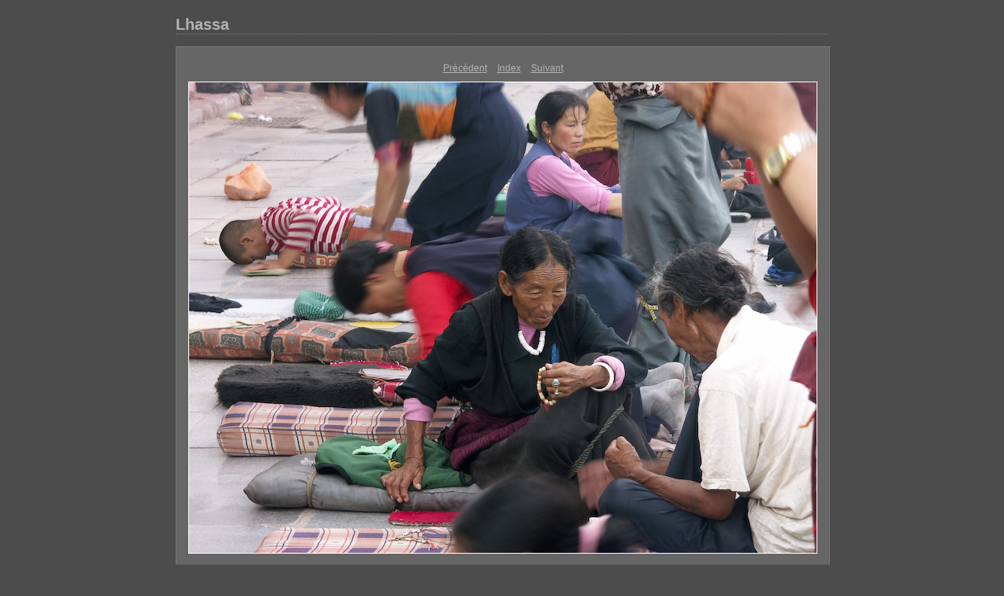

--- FILE ---
content_type: text/html
request_url: http://www.zogotounga.net/Photos/LR/tibet/lhassa/content/PICT0045_large.html
body_size: 1168
content:
<?xml version="1.0"?>
<!DOCTYPE html PUBLIC "-//W3C//DTD XHTML 1.1//EN"
  "http://www.w3.org/TR/xhtml11/DTD/xhtml11.dtd">

<html xml:lang="en" xmlns="http://www.w3.org/1999/xhtml">
	<head>
		<meta http-equiv="Content-Type" content="text/html; charset=UTF-8"/>
		<meta name="generator" content="Adobe Lightroom"/>
		<title>Lhassa</title>
		<link rel="stylesheet" type="text/css" media="screen" title="Custom Settings" href="custom.css"/>
		<link rel="stylesheet" type="text/css" media="screen" title="Custom Settings" href="../resources/css/master.css"/>
		<script type="text/javascript">
	  window.AgMode = "publish";
      cellRolloverColor="#A1A1A1";
      cellColor="#949494";
      window.AgOnLoad = function() {
                        tellLightroomWhatImagesWeAreUsing(); 
      callCallback( "showInPhotoBin", "77F8809F-539A-4E1F-BEE8-9B72660BAB92" );callCallback( "setActiveImageSize", "large" );
                }
        </script>
		<script type="text/javascript" src="../resources/js/liveUpdate.js">
			<!--padding for ie-->
		</script>
		<!--[if lt IE 7.]> <script defer type="text/javascript"
            src="../resources/js/pngfix.js"></script> <![endif]-->
		<!--[if gt IE 6]> <link rel="stylesheet" href="../resources/css/ie7.css"></link> <![endif]-->
		<!--[if lt IE 7.]> <link rel="stylesheet" href="../resources/css/ie6.css"></link> <![endif]-->
	</head>
	<body>
		<div id="wrapper2">
			<div id="sitetitle">
				<h1 onclick="clickTarget( this, 'siteTitle.text' );" id="liveUpdateSiteTitle">Lhassa</h1>
			</div>
			<div id="collectionHeader">
				<h1 onclick="clickTarget( this, 'groupTitle.text' );" id="liveUpdateCollectionTitle"></h1>
				<p onclick="clickTarget( this, 'groupDescription.text' );" id="liveUpdateCollectionDescription"></p>
			</div>
			<div id="stage2">
				<div id="previewFull" class="borderTopLeft borderBottomRight">
					<div id="detailTitle" onclick="clickTarget( this, 'perImageSetting-title', 'ID77F8809F-539A-4E1F-BEE8-9B72660BAB92' );">
					</div>
					<div class="detailNav">
						<ul>
							<li class="previous">
								<a class="detailLinks" href="PICT0043_large.html">Précédent</a>
							</li>
							<li class="index">
								<a href="index.html" class="detailLinks">Index</a>
							</li>
							<li class="next">
								<a class="detailLinks" href="PICT0051_large.html">Suivant</a>
							</li>
						</ul>
					</div>
					<a href="index.html">
						<div style="margin-left:15px;">
							<img src="../content/bin/images/large/PICT0045.jpg" class="preview" width="800" height="600" id="ID77F8809F-539A-4E1F-BEE8-9B72660BAB92" alt="12 / 15">
								<!--padding for ie-->
							</img>
						</div>
					</a>
					<div id="detailCaption" onclick="clickTarget( this, 'perImageSetting-description', 'ID77F8809F-539A-4E1F-BEE8-9B72660BAB92' );">12 / 15</div>
				</div>
			</div>
			<div class="clear">
				<!--padding for ie-->
			</div>
			<div id="contact">
				<a href="">
					<span onclick="clickTarget( this, 'contactInfo.text' );" id="liveUpdateContactInfo"></span></a>
			</div>
			<div class="clear">
				<!--padding for ie-->
			</div>
		</div>
	</body>
</html>

--- FILE ---
content_type: text/css
request_url: http://www.zogotounga.net/Photos/LR/tibet/lhassa/content/custom.css
body_size: 534
content:
#previewFull {
  background-color: #666666 !important;
  width: 832px !important;
  color: inherit;
}

#liveUpdateContactInfo {
  color: #B3B3B3 !important;
  background-color: inherit;
}

#content {
  background-color: #4C4C4C !important;
  color: inherit;
}

#stage {
  width: 806px !important;
}

.preview {
  border: 1px solid #FFFFFF !important;
}

.borderRightDotted {
  border-right: 1px dotted #787878 !important;
}

#stage, #stage2 {
  border-bottom: 1px dotted #7F7F7F !important;
}

body {
  background-color: #4C4C4C !important;
  color: inherit;
}

.selectedThumbnail, .thumbnail:hover {
  background-color: #A1A1A1 !important;
  color: inherit;
}

#liveUpdateCollectionDescription {
  color: #B3B3B3 !important;
  background-color: inherit;
}

.caption {
  color: #B3B3B3 !important;
  background-color: inherit;
}

#sitetitle {
  border-bottom: 1px dotted #7F7F7F !important;
}

.thumbnail {
  background-color: #949494 !important;
  color: inherit;
}

.previewFullImage {
  height: 810px !important;
  width: 832px !important;
}

#stage2 {
  width: 832px !important;
}

.itemNumber {
  display: inherit !important;
  color: #9C9C9C !important;
  background-color: inherit;
}

#wrapper {
  width: 806px !important;
}

.borderTopLeft {
  border-top: 1px solid #787878 !important;
  border-left: 1px solid #787878 !important;
}

.emptyThumbnail {
  background-color: #949494 !important;
  color: inherit;
}

.borderBottomRight {
  border-right: 1px solid #787878 !important;
  border-bottom: 1px solid #787878 !important;
}

#wrapper2 {
  width: 832px !important;
}

.logo {
  display: none !important;
}

.thumb, .preview {
  filter: none !important;
}

#liveUpdateCollectionTitle {
  color: #B3B3B3 !important;
  background-color: inherit;
}

.paginationLinks, .pagination, #liveUpdatePagination {
  color: #B3B3B3 !important;
  background-color: inherit;
}

.thumb {
  border: 1px solid #000000 !important;
}

#liveUpdateSiteTitle {
  color: #B3B3B3 !important;
  background-color: inherit;
}

.borderBottom {
  border-bottom: 1px solid #787878 !important;
}

.borderRight {
  border-right: 1px solid #787878 !important;
}

.detailNav, .detailLinks, #detailCaption, #detailTitle {
  color: #B3B3B3 !important;
  background-color: inherit;
}
